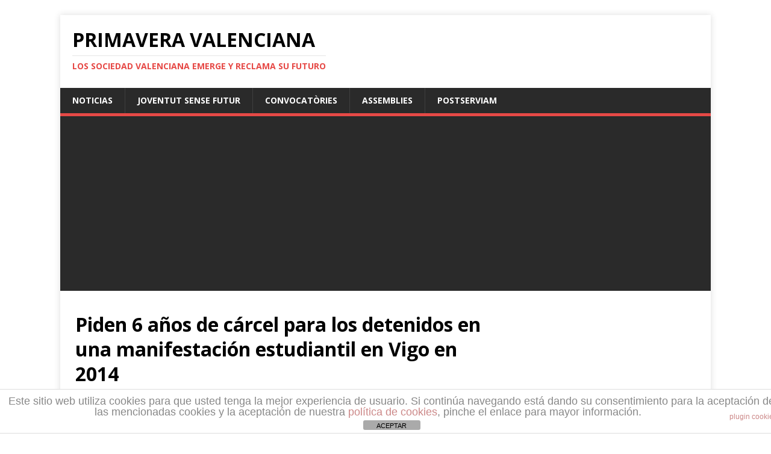

--- FILE ---
content_type: text/html; charset=UTF-8
request_url: https://www.primaveravalenciana.info/2017/05/23/piden-6-anos-de-carcel-para-los-detenidos-en-una-manifestacion-estudiantil-en-vigo-en-2014/
body_size: 11190
content:
<!DOCTYPE html><html class="no-js" dir="ltr" lang="es" prefix="og: https://ogp.me/ns#"><head><meta charset="UTF-8"><meta name="viewport" content="width=device-width, initial-scale=1.0"><link rel="profile" href="https://gmpg.org/xfn/11" /><link rel="manifest" href="/superpwa-manifest.json"><meta name="theme-color" content="#000000"><meta name="mobile-web-app-capable" content="yes"><meta name="apple-touch-fullscreen" content="yes"><meta name="apple-mobile-web-app-title" content="Primavera Valenciana"><meta name="application-name" content="Primavera Valenciana"><meta name="apple-mobile-web-app-capable" content="yes"><meta name="apple-mobile-web-app-status-bar-style" content="default"><link rel="apple-touch-icon"  href="https://www.primaveravalenciana.info/wp-content/uploads/2023/08/Screenshot-2023-07-31-17.07.35.png"><link rel="apple-touch-icon" sizes="192x192" href="https://www.primaveravalenciana.info/wp-content/uploads/2023/08/Screenshot-2023-07-31-17.07.35.png"><link media="all" href="https://www.primaveravalenciana.info/wp-content/cache/autoptimize/autoptimize_345a762a9048ff11919c08bc1289b4a9.php" rel="stylesheet"><link media="screen" href="https://www.primaveravalenciana.info/wp-content/cache/autoptimize/autoptimize_065892e82b11b7e2276dab07a3bdf8a3.php" rel="stylesheet"><title>Piden 6 años de cárcel para los detenidos en una manifestación estudiantil en Vigo en 2014 | Primavera Valenciana</title><meta name="robots" content="max-image-preview:large" /><meta name="author" content="edit"/><link rel="canonical" href="https://www.primaveravalenciana.info/2017/05/23/piden-6-anos-de-carcel-para-los-detenidos-en-una-manifestacion-estudiantil-en-vigo-en-2014/" /><meta name="generator" content="All in One SEO (AIOSEO) 4.9.3" /><meta property="og:locale" content="es_ES" /><meta property="og:site_name" content="Primavera Valenciana | Los sociedad valenciana emerge y reclama su futuro" /><meta property="og:type" content="article" /><meta property="og:title" content="Piden 6 años de cárcel para los detenidos en una manifestación estudiantil en Vigo en 2014 | Primavera Valenciana" /><meta property="og:url" content="https://www.primaveravalenciana.info/2017/05/23/piden-6-anos-de-carcel-para-los-detenidos-en-una-manifestacion-estudiantil-en-vigo-en-2014/" /><meta property="article:published_time" content="2017-05-23T21:10:30+00:00" /><meta property="article:modified_time" content="2017-05-23T21:10:30+00:00" /><meta name="twitter:card" content="summary" /><meta name="twitter:title" content="Piden 6 años de cárcel para los detenidos en una manifestación estudiantil en Vigo en 2014 | Primavera Valenciana" /> <script type="application/ld+json" class="aioseo-schema">{"@context":"https:\/\/schema.org","@graph":[{"@type":"Article","@id":"https:\/\/www.primaveravalenciana.info\/2017\/05\/23\/piden-6-anos-de-carcel-para-los-detenidos-en-una-manifestacion-estudiantil-en-vigo-en-2014\/#article","name":"Piden 6 a\u00f1os de c\u00e1rcel para los detenidos en una manifestaci\u00f3n estudiantil en Vigo en 2014 | Primavera Valenciana","headline":"Piden 6 a\u00f1os de c\u00e1rcel para los detenidos en una manifestaci\u00f3n estudiantil en Vigo en 2014","author":{"@id":"https:\/\/www.primaveravalenciana.info\/author\/edit\/#author"},"publisher":{"@id":"https:\/\/www.primaveravalenciana.info\/#organization"},"image":{"@type":"ImageObject","url":"https:\/\/www.primaveravalenciana.info\/wp-content\/uploads\/2017\/05\/18620374_633680136824027_3767728570468006765_n.jpg","width":480,"height":678},"datePublished":"2017-05-23T23:10:30+02:00","dateModified":"2017-05-23T23:10:30+02:00","inLanguage":"es-ES","commentCount":1,"mainEntityOfPage":{"@id":"https:\/\/www.primaveravalenciana.info\/2017\/05\/23\/piden-6-anos-de-carcel-para-los-detenidos-en-una-manifestacion-estudiantil-en-vigo-en-2014\/#webpage"},"isPartOf":{"@id":"https:\/\/www.primaveravalenciana.info\/2017\/05\/23\/piden-6-anos-de-carcel-para-los-detenidos-en-una-manifestacion-estudiantil-en-vigo-en-2014\/#webpage"},"articleSection":"Educaci\u00f3, Estat Espanyol, Noticias"},{"@type":"BreadcrumbList","@id":"https:\/\/www.primaveravalenciana.info\/2017\/05\/23\/piden-6-anos-de-carcel-para-los-detenidos-en-una-manifestacion-estudiantil-en-vigo-en-2014\/#breadcrumblist","itemListElement":[{"@type":"ListItem","@id":"https:\/\/www.primaveravalenciana.info#listItem","position":1,"name":"Inicio","item":"https:\/\/www.primaveravalenciana.info","nextItem":{"@type":"ListItem","@id":"https:\/\/www.primaveravalenciana.info\/category\/news\/#listItem","name":"Noticias"}},{"@type":"ListItem","@id":"https:\/\/www.primaveravalenciana.info\/category\/news\/#listItem","position":2,"name":"Noticias","item":"https:\/\/www.primaveravalenciana.info\/category\/news\/","nextItem":{"@type":"ListItem","@id":"https:\/\/www.primaveravalenciana.info\/2017\/05\/23\/piden-6-anos-de-carcel-para-los-detenidos-en-una-manifestacion-estudiantil-en-vigo-en-2014\/#listItem","name":"Piden 6 a\u00f1os de c\u00e1rcel para los detenidos en una manifestaci\u00f3n estudiantil en Vigo en 2014"},"previousItem":{"@type":"ListItem","@id":"https:\/\/www.primaveravalenciana.info#listItem","name":"Inicio"}},{"@type":"ListItem","@id":"https:\/\/www.primaveravalenciana.info\/2017\/05\/23\/piden-6-anos-de-carcel-para-los-detenidos-en-una-manifestacion-estudiantil-en-vigo-en-2014\/#listItem","position":3,"name":"Piden 6 a\u00f1os de c\u00e1rcel para los detenidos en una manifestaci\u00f3n estudiantil en Vigo en 2014","previousItem":{"@type":"ListItem","@id":"https:\/\/www.primaveravalenciana.info\/category\/news\/#listItem","name":"Noticias"}}]},{"@type":"Organization","@id":"https:\/\/www.primaveravalenciana.info\/#organization","name":"Primavera Valenciana","description":"Los sociedad valenciana emerge y reclama su futuro","url":"https:\/\/www.primaveravalenciana.info\/"},{"@type":"Person","@id":"https:\/\/www.primaveravalenciana.info\/author\/edit\/#author","url":"https:\/\/www.primaveravalenciana.info\/author\/edit\/","name":"edit","image":{"@type":"ImageObject","@id":"https:\/\/www.primaveravalenciana.info\/2017\/05\/23\/piden-6-anos-de-carcel-para-los-detenidos-en-una-manifestacion-estudiantil-en-vigo-en-2014\/#authorImage","url":"https:\/\/secure.gravatar.com\/avatar\/c3cef9748bcbf3bb2104c94ac992ff3c3166c9719e8dc27b040c3a0877d9cb08?s=96&d=mm&r=g","width":96,"height":96,"caption":"edit"}},{"@type":"WebPage","@id":"https:\/\/www.primaveravalenciana.info\/2017\/05\/23\/piden-6-anos-de-carcel-para-los-detenidos-en-una-manifestacion-estudiantil-en-vigo-en-2014\/#webpage","url":"https:\/\/www.primaveravalenciana.info\/2017\/05\/23\/piden-6-anos-de-carcel-para-los-detenidos-en-una-manifestacion-estudiantil-en-vigo-en-2014\/","name":"Piden 6 a\u00f1os de c\u00e1rcel para los detenidos en una manifestaci\u00f3n estudiantil en Vigo en 2014 | Primavera Valenciana","inLanguage":"es-ES","isPartOf":{"@id":"https:\/\/www.primaveravalenciana.info\/#website"},"breadcrumb":{"@id":"https:\/\/www.primaveravalenciana.info\/2017\/05\/23\/piden-6-anos-de-carcel-para-los-detenidos-en-una-manifestacion-estudiantil-en-vigo-en-2014\/#breadcrumblist"},"author":{"@id":"https:\/\/www.primaveravalenciana.info\/author\/edit\/#author"},"creator":{"@id":"https:\/\/www.primaveravalenciana.info\/author\/edit\/#author"},"image":{"@type":"ImageObject","url":"https:\/\/www.primaveravalenciana.info\/wp-content\/uploads\/2017\/05\/18620374_633680136824027_3767728570468006765_n.jpg","@id":"https:\/\/www.primaveravalenciana.info\/2017\/05\/23\/piden-6-anos-de-carcel-para-los-detenidos-en-una-manifestacion-estudiantil-en-vigo-en-2014\/#mainImage","width":480,"height":678},"primaryImageOfPage":{"@id":"https:\/\/www.primaveravalenciana.info\/2017\/05\/23\/piden-6-anos-de-carcel-para-los-detenidos-en-una-manifestacion-estudiantil-en-vigo-en-2014\/#mainImage"},"datePublished":"2017-05-23T23:10:30+02:00","dateModified":"2017-05-23T23:10:30+02:00"},{"@type":"WebSite","@id":"https:\/\/www.primaveravalenciana.info\/#website","url":"https:\/\/www.primaveravalenciana.info\/","name":"Primavera Valenciana","description":"Los sociedad valenciana emerge y reclama su futuro","inLanguage":"es-ES","publisher":{"@id":"https:\/\/www.primaveravalenciana.info\/#organization"}}]}</script> <link rel="prefetch" href="https://www.primaveravalenciana.info/pwa-manifest.json"><link rel="manifest" href="/pwa-manifest.json"><link rel="apple-touch-icon" sizes="512x512" href="https://www.primaveravalenciana.info/wp-content/plugins/pwa-for-wp/images/logo-512x512.png"><link rel="apple-touch-icon-precomposed" sizes="192x192" href="https://www.primaveravalenciana.info/wp-content/plugins/pwa-for-wp/images/logo.png"><link rel='dns-prefetch' href='//static.addtoany.com' /><link rel='dns-prefetch' href='//secure.gravatar.com' /><link rel='dns-prefetch' href='//stats.wp.com' /><link rel='dns-prefetch' href='//fonts.googleapis.com' /><link rel='dns-prefetch' href='//widgets.wp.com' /><link rel='dns-prefetch' href='//s0.wp.com' /><link rel='dns-prefetch' href='//0.gravatar.com' /><link rel='dns-prefetch' href='//1.gravatar.com' /><link rel='dns-prefetch' href='//2.gravatar.com' /><link rel='dns-prefetch' href='//jetpack.wordpress.com' /><link rel='dns-prefetch' href='//public-api.wordpress.com' /><link rel='preconnect' href='//c0.wp.com' /><link rel="alternate" type="application/rss+xml" title="Primavera Valenciana &raquo; Feed" href="https://www.primaveravalenciana.info/feed/" /><link rel="alternate" type="application/rss+xml" title="Primavera Valenciana &raquo; Feed de los comentarios" href="https://www.primaveravalenciana.info/comments/feed/" /><link rel="alternate" type="application/rss+xml" title="Primavera Valenciana &raquo; Comentario Piden 6 años de cárcel para los detenidos en una manifestación estudiantil en Vigo en 2014 del feed" href="https://www.primaveravalenciana.info/2017/05/23/piden-6-anos-de-carcel-para-los-detenidos-en-una-manifestacion-estudiantil-en-vigo-en-2014/feed/" /><link rel="alternate" title="oEmbed (JSON)" type="application/json+oembed" href="https://www.primaveravalenciana.info/wp-json/oembed/1.0/embed?url=https%3A%2F%2Fwww.primaveravalenciana.info%2F2017%2F05%2F23%2Fpiden-6-anos-de-carcel-para-los-detenidos-en-una-manifestacion-estudiantil-en-vigo-en-2014%2F" /><link rel="alternate" title="oEmbed (XML)" type="text/xml+oembed" href="https://www.primaveravalenciana.info/wp-json/oembed/1.0/embed?url=https%3A%2F%2Fwww.primaveravalenciana.info%2F2017%2F05%2F23%2Fpiden-6-anos-de-carcel-para-los-detenidos-en-una-manifestacion-estudiantil-en-vigo-en-2014%2F&#038;format=xml" /> <!--noptimize--><script id="prima-ready">
			window.advanced_ads_ready=function(e,a){a=a||"complete";var d=function(e){return"interactive"===a?"loading"!==e:"complete"===e};d(document.readyState)?e():document.addEventListener("readystatechange",(function(a){d(a.target.readyState)&&e()}),{once:"interactive"===a})},window.advanced_ads_ready_queue=window.advanced_ads_ready_queue||[];		</script>
		<!--/noptimize--><link rel='stylesheet' id='mh-google-fonts-css' href='https://fonts.googleapis.com/css?family=Open+Sans:400,400italic,700,600' type='text/css' media='all' /> <script type="text/javascript" defer src="https://static.addtoany.com/menu/page.js" id="addtoany-core-js"></script> <link rel="https://api.w.org/" href="https://www.primaveravalenciana.info/wp-json/" /><link rel="alternate" title="JSON" type="application/json" href="https://www.primaveravalenciana.info/wp-json/wp/v2/posts/7374" /><link rel="EditURI" type="application/rsd+xml" title="RSD" href="https://www.primaveravalenciana.info/xmlrpc.php?rsd" /><meta name="generator" content="WordPress 6.9" /><link rel='shortlink' href='https://www.primaveravalenciana.info/?p=7374' />  <script async src="//pagead2.googlesyndication.com/pagead/js/adsbygoogle.js"></script> <script>(adsbygoogle = window.adsbygoogle || []).push({
          google_ad_client: "ca-pub-3640129433242004",
          enable_page_level_ads: true
     });</script> <!--[if lt IE 9]> <script src="https://www.primaveravalenciana.info/wp-content/themes/mh-magazine-lite/js/css3-mediaqueries.js"></script> <![endif]--><link rel="icon" href="https://www.primaveravalenciana.info/wp-content/uploads/2023/08/cropped-Screenshot-2023-07-31-17.07.35-32x32.png" sizes="32x32" /><link rel="icon" href="https://www.primaveravalenciana.info/wp-content/uploads/2023/08/cropped-Screenshot-2023-07-31-17.07.35-192x192.png" sizes="192x192" /><meta name="msapplication-TileImage" content="https://www.primaveravalenciana.info/wp-content/uploads/2023/08/cropped-Screenshot-2023-07-31-17.07.35-270x270.png" /><meta name="pwaforwp" content="wordpress-plugin"/><meta name="theme-color" content="#D5E0EB"><meta name="apple-mobile-web-app-title" content="Primavera Valenciana"><meta name="application-name" content="Primavera Valenciana"><meta name="apple-mobile-web-app-capable" content="yes"><meta name="apple-mobile-web-app-status-bar-style" content="default"><meta name="mobile-web-app-capable" content="yes"><meta name="apple-touch-fullscreen" content="yes"><link rel="apple-touch-icon" sizes="192x192" href="https://www.primaveravalenciana.info/wp-content/plugins/pwa-for-wp/images/logo.png"><link rel="apple-touch-icon" sizes="512x512" href="https://www.primaveravalenciana.info/wp-content/plugins/pwa-for-wp/images/logo-512x512.png"></head><body data-rsssl=1 id="mh-mobile" class="wp-singular post-template-default single single-post postid-7374 single-format-standard custom-background wp-theme-mh-magazine-lite mh-right-sb aa-prefix-prima-" itemscope="itemscope" itemtype="https://schema.org/WebPage"><div class="mh-container mh-container-outer"><div class="mh-header-mobile-nav mh-clearfix"></div><header class="mh-header" itemscope="itemscope" itemtype="https://schema.org/WPHeader"><div class="mh-container mh-container-inner mh-row mh-clearfix"><div class="mh-custom-header mh-clearfix"><div class="mh-site-identity"><div class="mh-site-logo" role="banner" itemscope="itemscope" itemtype="https://schema.org/Brand"><div class="mh-header-text"> <a class="mh-header-text-link" href="https://www.primaveravalenciana.info/" title="Primavera Valenciana" rel="home"><h2 class="mh-header-title">Primavera Valenciana</h2><h3 class="mh-header-tagline">Los sociedad valenciana emerge y reclama su futuro</h3> </a></div></div></div></div></div><div class="mh-main-nav-wrap"><nav class="mh-navigation mh-main-nav mh-container mh-container-inner mh-clearfix" itemscope="itemscope" itemtype="https://schema.org/SiteNavigationElement"><div class="menu-second-nav-container"><ul id="menu-second-nav" class="menu"><li id="menu-item-4735" class="menu-item menu-item-type-taxonomy menu-item-object-category current-post-ancestor current-menu-parent current-post-parent menu-item-4735"><a href="https://www.primaveravalenciana.info/category/news/">Noticias</a></li><li id="menu-item-4737" class="menu-item menu-item-type-taxonomy menu-item-object-category menu-item-4737"><a href="https://www.primaveravalenciana.info/category/juventud-sin-futuro/">Joventut sense futur</a></li><li id="menu-item-4736" class="menu-item menu-item-type-taxonomy menu-item-object-category menu-item-4736"><a href="https://www.primaveravalenciana.info/category/convocatorias/">Convocatòries</a></li><li id="menu-item-4738" class="menu-item menu-item-type-taxonomy menu-item-object-category menu-item-4738"><a href="https://www.primaveravalenciana.info/category/assemblies/">Assemblies</a></li><li id="menu-item-10636" class="menu-item menu-item-type-post_type menu-item-object-page menu-item-10636"><a href="https://www.primaveravalenciana.info/postserviam/">PostServiam</a></li></ul></div></nav></div></header><div class="mh-wrapper mh-clearfix"><div id="main-content" class="mh-content" role="main" itemprop="mainContentOfPage"><article id="post-7374" class="post-7374 post type-post status-publish format-standard has-post-thumbnail hentry category-educacion-2 category-nacional category-news"><header class="entry-header mh-clearfix"><h1 class="entry-title">Piden 6 años de cárcel para los detenidos en una manifestación estudiantil en Vigo en 2014</h1><p class="mh-meta entry-meta"> <span class="entry-meta-date updated"><i class="far fa-clock"></i><a href="https://www.primaveravalenciana.info/2017/05/">23 mayo, 2017</a></span> <span class="entry-meta-author author vcard"><i class="fa fa-user"></i><a class="fn" href="https://www.primaveravalenciana.info/author/edit/">edit</a></span> <span class="entry-meta-categories"><i class="far fa-folder-open"></i><a href="https://www.primaveravalenciana.info/category/educacion-2/" rel="category tag">Educació</a>, <a href="https://www.primaveravalenciana.info/category/nacional/" rel="category tag">Estat Espanyol</a>, <a href="https://www.primaveravalenciana.info/category/news/" rel="category tag">Noticias</a></span> <span class="entry-meta-comments"><i class="far fa-comment"></i><a class="mh-comment-scroll" href="https://www.primaveravalenciana.info/2017/05/23/piden-6-anos-de-carcel-para-los-detenidos-en-una-manifestacion-estudiantil-en-vigo-en-2014/#mh-comments">1</a></span></p></header><div id="adrotate_widgets-20" class="mh-widget mh-posts-1 adrotate_widgets"></div><div class="entry-content mh-clearfix"><figure class="entry-thumbnail"> <img src="https://www.primaveravalenciana.info/wp-content/uploads/2017/05/18620374_633680136824027_3767728570468006765_n.jpg" alt="" title="18620374_633680136824027_3767728570468006765_n" /></figure><div class="addtoany_share_save_container addtoany_content addtoany_content_top"><div class="a2a_kit a2a_kit_size_32 addtoany_list" data-a2a-url="https://www.primaveravalenciana.info/2017/05/23/piden-6-anos-de-carcel-para-los-detenidos-en-una-manifestacion-estudiantil-en-vigo-en-2014/" data-a2a-title="Piden 6 años de cárcel para los detenidos en una manifestación estudiantil en Vigo en 2014"><a class="a2a_button_facebook" href="https://www.addtoany.com/add_to/facebook?linkurl=https%3A%2F%2Fwww.primaveravalenciana.info%2F2017%2F05%2F23%2Fpiden-6-anos-de-carcel-para-los-detenidos-en-una-manifestacion-estudiantil-en-vigo-en-2014%2F&amp;linkname=Piden%206%20a%C3%B1os%20de%20c%C3%A1rcel%20para%20los%20detenidos%20en%20una%20manifestaci%C3%B3n%20estudiantil%20en%20Vigo%20en%202014" title="Facebook" rel="nofollow noopener" target="_blank"></a><a class="a2a_button_twitter" href="https://www.addtoany.com/add_to/twitter?linkurl=https%3A%2F%2Fwww.primaveravalenciana.info%2F2017%2F05%2F23%2Fpiden-6-anos-de-carcel-para-los-detenidos-en-una-manifestacion-estudiantil-en-vigo-en-2014%2F&amp;linkname=Piden%206%20a%C3%B1os%20de%20c%C3%A1rcel%20para%20los%20detenidos%20en%20una%20manifestaci%C3%B3n%20estudiantil%20en%20Vigo%20en%202014" title="Twitter" rel="nofollow noopener" target="_blank"></a><a class="a2a_button_whatsapp" href="https://www.addtoany.com/add_to/whatsapp?linkurl=https%3A%2F%2Fwww.primaveravalenciana.info%2F2017%2F05%2F23%2Fpiden-6-anos-de-carcel-para-los-detenidos-en-una-manifestacion-estudiantil-en-vigo-en-2014%2F&amp;linkname=Piden%206%20a%C3%B1os%20de%20c%C3%A1rcel%20para%20los%20detenidos%20en%20una%20manifestaci%C3%B3n%20estudiantil%20en%20Vigo%20en%202014" title="WhatsApp" rel="nofollow noopener" target="_blank"></a><a class="a2a_button_telegram" href="https://www.addtoany.com/add_to/telegram?linkurl=https%3A%2F%2Fwww.primaveravalenciana.info%2F2017%2F05%2F23%2Fpiden-6-anos-de-carcel-para-los-detenidos-en-una-manifestacion-estudiantil-en-vigo-en-2014%2F&amp;linkname=Piden%206%20a%C3%B1os%20de%20c%C3%A1rcel%20para%20los%20detenidos%20en%20una%20manifestaci%C3%B3n%20estudiantil%20en%20Vigo%20en%202014" title="Telegram" rel="nofollow noopener" target="_blank"></a><a class="a2a_button_wechat" href="https://www.addtoany.com/add_to/wechat?linkurl=https%3A%2F%2Fwww.primaveravalenciana.info%2F2017%2F05%2F23%2Fpiden-6-anos-de-carcel-para-los-detenidos-en-una-manifestacion-estudiantil-en-vigo-en-2014%2F&amp;linkname=Piden%206%20a%C3%B1os%20de%20c%C3%A1rcel%20para%20los%20detenidos%20en%20una%20manifestaci%C3%B3n%20estudiantil%20en%20Vigo%20en%202014" title="WeChat" rel="nofollow noopener" target="_blank"></a><a class="a2a_button_threads" href="https://www.addtoany.com/add_to/threads?linkurl=https%3A%2F%2Fwww.primaveravalenciana.info%2F2017%2F05%2F23%2Fpiden-6-anos-de-carcel-para-los-detenidos-en-una-manifestacion-estudiantil-en-vigo-en-2014%2F&amp;linkname=Piden%206%20a%C3%B1os%20de%20c%C3%A1rcel%20para%20los%20detenidos%20en%20una%20manifestaci%C3%B3n%20estudiantil%20en%20Vigo%20en%202014" title="Threads" rel="nofollow noopener" target="_blank"></a><a class="a2a_button_email" href="https://www.addtoany.com/add_to/email?linkurl=https%3A%2F%2Fwww.primaveravalenciana.info%2F2017%2F05%2F23%2Fpiden-6-anos-de-carcel-para-los-detenidos-en-una-manifestacion-estudiantil-en-vigo-en-2014%2F&amp;linkname=Piden%206%20a%C3%B1os%20de%20c%C3%A1rcel%20para%20los%20detenidos%20en%20una%20manifestaci%C3%B3n%20estudiantil%20en%20Vigo%20en%202014" title="Email" rel="nofollow noopener" target="_blank"></a><a class="a2a_dd a2a_counter addtoany_share_save addtoany_share" href="https://www.addtoany.com/share"></a></div></div><p>Queremos informar de que, a solo 3 semanas de su realización, nos han confirmado la fecha para el juicio, el cual se realizará este próximo 8 de junio</p><p>Desde la plataforma por la absolución de Oliver, Nerea y Sine queremos informar de que, a solo 3 semanas de su realización, nos han confirmado la fecha para el juicio, el cual se realizará este próximo 8 de junio</p><p>Como la mayoría sabréis, en febrero del 2014 acudimos en solidaridad con los estudiantes a una manifestación convocada por “Liga estudiantil Galega” y “Agir”.</p><p>Una vez finalizada esta, mientras se leía el comunicado de la misma frente a la sede de la Xunta de Galicia en Vigo, llegaron las brutales cargas policiales con el fin de disolver una pacífica concentración, llena de menores de edad, y las posteriores detenciones.</p><p>En medio de esa búsqueda de unos cabezas de turco con los que aterrorizar a los jóvenes, nos vemos encausados por unos “delitos” entre los que destacan desórdenes públicos, atentado y lesiones. Con la consecuente petición de una pena de prisión de 6 años para cada encausado y una multa de 11500€.</p><p>Señalando una nueva aberración y es que uno de los encausados no es que no fuese detenido ese día, sino es que ni tan siquiera fue identificado por los cuerpos represivos.<br /> Y resaltando que los dos compañeros, Oliver y Sine, también se encuentran represaliados en el proceso abierto contra La Insurgencia, con lo que se encuentran a la espera de otro juicio donde podrían caerle dos años más de prisión por el simple hecho de ejercer su derecho a la libertad de expresión y formar parte de un colectivo musical.<br /></p><p>Sin tiempo apenas para poder denunciar este atropello a un derecho tan básico como es el de manifestación, queremos comenzar la campaña agradeciendo todo el apoyo recibido durante estos 3 años y animando a seguir trabajando de cara a hacerlo llegar a cada rincón del Estado.</p><p>Así como la importancia de recordar la creciente necesidad de practicar a la solidaridad activa con cada encausado, la vital importancia de la unidad y apoyo entre los represaliados.<br /> Pues no podemos olvidar que en la práctica ésta ha sido la única manera de frenar su represión y lograr las justas absoluciones.</p><p>Frente a la represión la solidaridad es nuestra mejor arma.<br /> Por la absolución de los encausados.</p><p>¡Por la AMNISTÍA TOTAL!!</p><p><br /> <a href="https://www.primaveravalenciana.info/wp-content/uploads/2017/05/18620374_633680136824027_3767728570468006765_n.jpg"><img fetchpriority="high" decoding="async" class="alignleft size-full wp-image-7375" src="https://www.primaveravalenciana.info/wp-content/uploads/2017/05/18620374_633680136824027_3767728570468006765_n.jpg" alt="" width="480" height="678" srcset="https://www.primaveravalenciana.info/wp-content/uploads/2017/05/18620374_633680136824027_3767728570468006765_n.jpg 480w, https://www.primaveravalenciana.info/wp-content/uploads/2017/05/18620374_633680136824027_3767728570468006765_n-212x300.jpg 212w" sizes="(max-width: 480px) 100vw, 480px" /></a><br /></p><div class="sharedaddy sd-sharing-enabled"><div class="robots-nocontent sd-block sd-social sd-social-icon-text sd-sharing"><h3 class="sd-title">Comparte esto:</h3><div class="sd-content"><ul><li class="share-twitter"><a rel="nofollow noopener noreferrer"
 data-shared="sharing-twitter-7374"
 class="share-twitter sd-button share-icon"
 href="https://www.primaveravalenciana.info/2017/05/23/piden-6-anos-de-carcel-para-los-detenidos-en-una-manifestacion-estudiantil-en-vigo-en-2014/?share=twitter"
 target="_blank"
 aria-labelledby="sharing-twitter-7374"
 > <span id="sharing-twitter-7374" hidden>Haz clic para compartir en X (Se abre en una ventana nueva)</span> <span>X</span> </a></li><li class="share-facebook"><a rel="nofollow noopener noreferrer"
 data-shared="sharing-facebook-7374"
 class="share-facebook sd-button share-icon"
 href="https://www.primaveravalenciana.info/2017/05/23/piden-6-anos-de-carcel-para-los-detenidos-en-una-manifestacion-estudiantil-en-vigo-en-2014/?share=facebook"
 target="_blank"
 aria-labelledby="sharing-facebook-7374"
 > <span id="sharing-facebook-7374" hidden>Haz clic para compartir en Facebook (Se abre en una ventana nueva)</span> <span>Facebook</span> </a></li><li class="share-jetpack-whatsapp"><a rel="nofollow noopener noreferrer"
 data-shared="sharing-whatsapp-7374"
 class="share-jetpack-whatsapp sd-button share-icon"
 href="https://www.primaveravalenciana.info/2017/05/23/piden-6-anos-de-carcel-para-los-detenidos-en-una-manifestacion-estudiantil-en-vigo-en-2014/?share=jetpack-whatsapp"
 target="_blank"
 aria-labelledby="sharing-whatsapp-7374"
 > <span id="sharing-whatsapp-7374" hidden>Haz clic para compartir en WhatsApp (Se abre en una ventana nueva)</span> <span>WhatsApp</span> </a></li><li class="share-telegram"><a rel="nofollow noopener noreferrer"
 data-shared="sharing-telegram-7374"
 class="share-telegram sd-button share-icon"
 href="https://www.primaveravalenciana.info/2017/05/23/piden-6-anos-de-carcel-para-los-detenidos-en-una-manifestacion-estudiantil-en-vigo-en-2014/?share=telegram"
 target="_blank"
 aria-labelledby="sharing-telegram-7374"
 > <span id="sharing-telegram-7374" hidden>Haz clic para compartir en Telegram (Se abre en una ventana nueva)</span> <span>Telegram</span> </a></li><li class="share-end"></li></ul></div></div></div><div class='sharedaddy sd-block sd-like jetpack-likes-widget-wrapper jetpack-likes-widget-unloaded' id='like-post-wrapper-123522156-7374-697548b50fb50' data-src='https://widgets.wp.com/likes/?ver=15.4#blog_id=123522156&amp;post_id=7374&amp;origin=www.primaveravalenciana.info&amp;obj_id=123522156-7374-697548b50fb50' data-name='like-post-frame-123522156-7374-697548b50fb50' data-title='Me gusta o Compartir'><h3 class="sd-title">Me gusta esto:</h3><div class='likes-widget-placeholder post-likes-widget-placeholder' style='height: 55px;'><span class='button'><span>Me gusta</span></span> <span class="loading">Cargando...</span></div><span class='sd-text-color'></span><a class='sd-link-color'></a></div></div><div id="adrotate_widgets-21" class="mh-widget mh-posts-2 adrotate_widgets"></div></article><nav class="mh-post-nav mh-row mh-clearfix" itemscope="itemscope" itemtype="https://schema.org/SiteNavigationElement"><div class="mh-col-1-2 mh-post-nav-item mh-post-nav-prev"> <a href="https://www.primaveravalenciana.info/2017/05/16/el-fascismo-sale-del-callejero-valenciano-estas-son-las-51-calles-que-cambiaran-de-nombre-en-valencia/" rel="prev"><img width="80" height="60" src="https://www.primaveravalenciana.info/wp-content/uploads/2017/05/542599_221412464671567_691232839_n.jpg" class="attachment-mh-magazine-lite-small size-mh-magazine-lite-small wp-post-image" alt="" decoding="async" srcset="https://www.primaveravalenciana.info/wp-content/uploads/2017/05/542599_221412464671567_691232839_n.jpg 960w, https://www.primaveravalenciana.info/wp-content/uploads/2017/05/542599_221412464671567_691232839_n-300x225.jpg 300w, https://www.primaveravalenciana.info/wp-content/uploads/2017/05/542599_221412464671567_691232839_n-768x576.jpg 768w" sizes="(max-width: 80px) 100vw, 80px" /><span>Anterior</span><p>El fascismo sale del callejero valenciano:  Estas son las 51 calles que cambiarán de nombre en València</p></a></div><div class="mh-col-1-2 mh-post-nav-item mh-post-nav-next"> <a href="https://www.primaveravalenciana.info/2017/05/31/el-pp-defiende-el-modesto-sueldo-de-782-millones-de-euros-de-la-casa-real/" rel="next"><img width="80" height="52" src="https://www.primaveravalenciana.info/wp-content/uploads/2017/04/259028-944-611.jpg" class="attachment-mh-magazine-lite-small size-mh-magazine-lite-small wp-post-image" alt="" decoding="async" srcset="https://www.primaveravalenciana.info/wp-content/uploads/2017/04/259028-944-611.jpg 944w, https://www.primaveravalenciana.info/wp-content/uploads/2017/04/259028-944-611-300x194.jpg 300w, https://www.primaveravalenciana.info/wp-content/uploads/2017/04/259028-944-611-768x497.jpg 768w" sizes="(max-width: 80px) 100vw, 80px" /><span>Siguiente</span><p>El PP defiende el “modesto” sueldo de 7,82 millones de euros de la Casa Real</p></a></div></nav><div id="mh-comments" class="mh-comments-wrap"><h4 class="mh-widget-title"> <span class="mh-widget-title-inner"> 1 comentario </span></h4><ol class="commentlist mh-comment-list"><li id="comment-28799" class="comment even thread-even depth-1 mh-comment-item"><article id="div-comment-28799" class="mh-comment-body"><footer class="mh-comment-footer mh-clearfix"><figure class="mh-comment-gravatar"> <img alt='' src='https://secure.gravatar.com/avatar/d85172fb77a3523e99c27a56d1b3053ea574f6b1afa44fa992e73f4b515cde5c?s=80&#038;d=mm&#038;r=g' srcset='https://secure.gravatar.com/avatar/d85172fb77a3523e99c27a56d1b3053ea574f6b1afa44fa992e73f4b515cde5c?s=160&#038;d=mm&#038;r=g 2x' class='avatar avatar-80 photo' height='80' width='80' loading='lazy' decoding='async'/></figure><div class="mh-meta mh-comment-meta"><div class="vcard author mh-comment-meta-author"> <span class="fn">Francesca</span></div> <a class="mh-comment-meta-date" href="https://www.primaveravalenciana.info/2017/05/23/piden-6-anos-de-carcel-para-los-detenidos-en-una-manifestacion-estudiantil-en-vigo-en-2014/#comment-28799"> 25 mayo, 2017 a las 8:54 </a></div></footer><div class="entry-content mh-comment-content"><p>Es una poca vergonya : mos estan llevant totes les Llibertats !!!!!!</p><div class='jetpack-comment-likes-widget-wrapper jetpack-likes-widget-unloaded' id='like-comment-wrapper-123522156-28799-697548b510d24' data-src='https://widgets.wp.com/likes/#blog_id=123522156&amp;comment_id=28799&amp;origin=www.primaveravalenciana.info&amp;obj_id=123522156-28799-697548b510d24' data-name='like-comment-frame-123522156-28799-697548b510d24'><div class='likes-widget-placeholder comment-likes-widget-placeholder comment-likes'><span class='loading'>Cargando...</span></div><div class='comment-likes-widget jetpack-likes-widget comment-likes'><span class='comment-like-feedback'></span><span class='sd-text-color'></span><a class='sd-link-color'></a></div></div></div><div class="mh-meta mh-comment-meta-links"></div></article></li></ol></div><p class="mh-no-comments"> Los comentarios están cerrados.</p></div><aside class="mh-widget-col-1 mh-sidebar" itemscope="itemscope" itemtype="https://schema.org/WPSideBar"><div id="adrotate_widgets-28" class="mh-widget adrotate_widgets"></div><div id="custom_html-2" class="widget_text mh-widget widget_custom_html"><div class="textwidget custom-html-widget"><script data-ad-client="ca-pub-3640129433242004" async src="https://pagead2.googlesyndication.com/pagead/js/adsbygoogle.js"></script></div></div><div id="block-2" class="mh-widget widget_block"></div><div id="block-4" class="mh-widget widget_block"></div></aside></div><div class="mh-copyright-wrap"><div class="mh-container mh-container-inner mh-clearfix"><p class="mh-copyright">Copyright &copy; 2026 | Tema para WordPress de <a href="https://mhthemes.com/themes/mh-magazine/?utm_source=customer&#038;utm_medium=link&#038;utm_campaign=MH+Magazine+Lite" rel="nofollow">MH Themes</a></p></div></div></div> <script type="speculationrules">{"prefetch":[{"source":"document","where":{"and":[{"href_matches":"/*"},{"not":{"href_matches":["/wp-*.php","/wp-admin/*","/wp-content/uploads/*","/wp-content/*","/wp-content/plugins/*","/wp-content/themes/mh-magazine-lite/*","/*\\?(.+)"]}},{"not":{"selector_matches":"a[rel~=\"nofollow\"]"}},{"not":{"selector_matches":".no-prefetch, .no-prefetch a"}}]},"eagerness":"conservative"}]}</script> <div class="cdp-cookies-alerta  cdp-solapa-izq cdp-cookies-tema-blanco"><div class="cdp-cookies-texto"><p style="font-size:18px !important;line-height:18px !important">Este sitio web utiliza cookies para que usted tenga la mejor experiencia de usuario. Si continúa navegando está dando su consentimiento para la aceptación de las mencionadas cookies y la aceptación de nuestra <a href="https://www.primaveravalenciana.info/politica-de-cookies/" style="font-size:18px !important;line-height:18px !important">política de cookies</a>, pinche el enlace para mayor información.<a href="http://wordpress.org/plugins/asesor-cookies-para-la-ley-en-espana/" class="cdp-cookies-boton-creditos" target="_blank">plugin cookies</a></p> <a href="javascript:;" class="cdp-cookies-boton-cerrar">ACEPTAR</a></div> <a class="cdp-cookies-solapa">Aviso de cookies</a></div><p {estilo_texto}>Este sitio web utiliza cookies para que usted tenga la mejor experiencia de usuario. Si continúa navegando está dando su consentimiento para la aceptación de las mencionadas cookies y la aceptación de nuestra <a href="{enlace_politica}" {estilo_enlace}>política de cookies</a>, pinche el enlace para mayor información.<a href="http://wordpress.org/plugins/asesor-cookies-para-la-ley-en-espana/" class="cdp-cookies-boton-creditos" target="_blank">plugin cookies</a></p><div id="pwaforwp_loading_div" style="background-color: rgb(0,0,0)"></div><div class="pwaforwp-loading-wrapper"><div id="pwaforwp_loading_icon"  style="border-top-color: rgb(221,51,51)"></div></div><div id="pwaforwp-add-to-home-click" style="background-color:#D5E0EB" class="pwaforwp-footer-prompt pwaforwp-bounceInUp pwaforwp-animated"> <span id="pwaforwp-prompt-close" class="pwaforwp-prompt-close"></span><h3 style="color:#000">Add Primavera Valenciana to your Homescreen!</h3><div style="background-color:#006dda; color:#fff" class="pwaforwp-btn pwaforwp-btn-add-to-home">Add</div></div><div style="display:none"><div class="grofile-hash-map-b16ac589143def1eb51c9849da1dda85"></div></div> <script type="text/javascript">window.WPCOM_sharing_counts = {"https://www.primaveravalenciana.info/2017/05/23/piden-6-anos-de-carcel-para-los-detenidos-en-una-manifestacion-estudiantil-en-vigo-en-2014/":7374};</script> <script type="text/javascript" id="superpwa-register-sw-js-extra">var superpwa_sw = {"url":"/superpwa-sw.js?2.2.18","disable_addtohome":"0","enableOnDesktop":"","offline_form_addon_active":"","ajax_url":"https://www.primaveravalenciana.info/wp-admin/admin-ajax.php","offline_message":"0","offline_message_txt":"Actualmente est\u00e1s desconectado.","online_message_txt":"You're back online . \u003Ca href=\"javascript:location.reload()\"\u003Erefresh\u003C/a\u003E","manifest_name":"superpwa-manifest.json"};
//# sourceURL=superpwa-register-sw-js-extra</script> <script type="text/javascript" src="https://www.primaveravalenciana.info/wp-content/plugins/super-progressive-web-apps/public/js/register-sw.js?ver=2.2.41" id="superpwa-register-sw-js"></script> <script type="text/javascript" id="superpwa_ptrfp_lib_script-js-extra">var superpwa_ptr_obj = {"instrPullToRefresh":"Pull down to refresh","instrReleaseToRefresh":"Release to refresh","instrRefreshing":"Refreshing","instrptr_font_size":"0.85em","instrptr_font_color":"rgba(0, 0, 0, 0.3)"};
//# sourceURL=superpwa_ptrfp_lib_script-js-extra</script> <script type="text/javascript" src="https://www.primaveravalenciana.info/wp-content/plugins/super-progressive-web-apps/admin/js/superpwa-ptr-lib.min.js?ver=2.2.41" id="superpwa_ptrfp_lib_script-js"></script> <script type="text/javascript" src="https://secure.gravatar.com/js/gprofiles.js?ver=202604" id="grofiles-cards-js"></script> <script type="text/javascript" id="wpgroho-js-extra">var WPGroHo = {"my_hash":""};
//# sourceURL=wpgroho-js-extra</script> <script type="text/javascript" src="https://www.primaveravalenciana.info/wp-content/plugins/jetpack/modules/wpgroho.js?ver=15.4" id="wpgroho-js"></script> <script type="text/javascript" src="https://www.primaveravalenciana.info/wp-content/plugins/advanced-ads/admin/assets/js/advertisement.js?ver=2.0.16" id="advanced-ads-find-adblocker-js"></script> <script type="text/javascript" src="https://www.primaveravalenciana.info/wp-content/plugins/jetpack/_inc/build/likes/queuehandler.min.js?ver=15.4" id="jetpack_likes_queuehandler-js"></script> <script type="text/javascript" id="pwaforwp-js-js-extra">var pwaforwp_js_obj = {"ajax_url":"https://www.primaveravalenciana.info/wp-admin/admin-ajax.php","pwa_ms_prefix":"","pwa_home_url":"https://www.primaveravalenciana.info/","loader_desktop":"1","loader_mobile":"1","loader_admin":"0","user_admin":"","loader_only_pwa":"0","reset_cookies":"0","force_rememberme":"0","swipe_navigation":"0","pwa_manifest_name":"pwa-manifest.json","is_desplay":"1","visibility_excludes":[],"utm_enabled":"0","utm_details":{"utm_source":"pwa-app","utm_medium":"pwa-app","utm_campaign":"pwa-campaign","utm_term":"pwa-term","utm_content":"pwa-content"}};
//# sourceURL=pwaforwp-js-js-extra</script> <script type="text/javascript" src="https://www.primaveravalenciana.info/wp-content/plugins/pwa-for-wp/assets/js/pwaforwp.min.js?ver=1.7.83" id="pwaforwp-js-js"></script> <script type="text/javascript" src="https://www.primaveravalenciana.info/wp-content/plugins/pwa-for-wp/assets/js/pwaforwp-video.min.js?ver=1.7.83" id="pwaforwp-video-js-js"></script> <script type="text/javascript" id="pwaforwp-download-js-js-extra">var pwaforwp_download_js_obj = {"force_rememberme":"0"};
//# sourceURL=pwaforwp-download-js-js-extra</script> <script type="text/javascript" src="https://www.primaveravalenciana.info/wp-content/plugins/pwa-for-wp/assets/js/pwaforwp-download.min.js?ver=1.7.83" id="pwaforwp-download-js-js"></script> <script type="text/javascript" src="https://www.primaveravalenciana.info/pwa-register-sw.js?ver=1.7.83" id="pwa-main-script-js"></script> <script type="text/javascript" id="jetpack-stats-js-before">_stq = window._stq || [];
_stq.push([ "view", {"v":"ext","blog":"123522156","post":"7374","tz":"2","srv":"www.primaveravalenciana.info","j":"1:15.4"} ]);
_stq.push([ "clickTrackerInit", "123522156", "7374" ]);
//# sourceURL=jetpack-stats-js-before</script> <script type="text/javascript" src="https://stats.wp.com/e-202604.js" id="jetpack-stats-js" defer="defer" data-wp-strategy="defer"></script> <script type="text/javascript" id="sharing-js-js-extra">var sharing_js_options = {"lang":"es","counts":"1","is_stats_active":"1"};
//# sourceURL=sharing-js-js-extra</script> <script type="text/javascript" src="https://www.primaveravalenciana.info/wp-content/plugins/jetpack/_inc/build/sharedaddy/sharing.min.js?ver=15.4" id="sharing-js-js"></script> <script type="text/javascript" id="sharing-js-js-after">var windowOpen;
			( function () {
				function matches( el, sel ) {
					return !! (
						el.matches && el.matches( sel ) ||
						el.msMatchesSelector && el.msMatchesSelector( sel )
					);
				}

				document.body.addEventListener( 'click', function ( event ) {
					if ( ! event.target ) {
						return;
					}

					var el;
					if ( matches( event.target, 'a.share-twitter' ) ) {
						el = event.target;
					} else if ( event.target.parentNode && matches( event.target.parentNode, 'a.share-twitter' ) ) {
						el = event.target.parentNode;
					}

					if ( el ) {
						event.preventDefault();

						// If there's another sharing window open, close it.
						if ( typeof windowOpen !== 'undefined' ) {
							windowOpen.close();
						}
						windowOpen = window.open( el.getAttribute( 'href' ), 'wpcomtwitter', 'menubar=1,resizable=1,width=600,height=350' );
						return false;
					}
				} );
			} )();
var windowOpen;
			( function () {
				function matches( el, sel ) {
					return !! (
						el.matches && el.matches( sel ) ||
						el.msMatchesSelector && el.msMatchesSelector( sel )
					);
				}

				document.body.addEventListener( 'click', function ( event ) {
					if ( ! event.target ) {
						return;
					}

					var el;
					if ( matches( event.target, 'a.share-facebook' ) ) {
						el = event.target;
					} else if ( event.target.parentNode && matches( event.target.parentNode, 'a.share-facebook' ) ) {
						el = event.target.parentNode;
					}

					if ( el ) {
						event.preventDefault();

						// If there's another sharing window open, close it.
						if ( typeof windowOpen !== 'undefined' ) {
							windowOpen.close();
						}
						windowOpen = window.open( el.getAttribute( 'href' ), 'wpcomfacebook', 'menubar=1,resizable=1,width=600,height=400' );
						return false;
					}
				} );
			} )();
var windowOpen;
			( function () {
				function matches( el, sel ) {
					return !! (
						el.matches && el.matches( sel ) ||
						el.msMatchesSelector && el.msMatchesSelector( sel )
					);
				}

				document.body.addEventListener( 'click', function ( event ) {
					if ( ! event.target ) {
						return;
					}

					var el;
					if ( matches( event.target, 'a.share-telegram' ) ) {
						el = event.target;
					} else if ( event.target.parentNode && matches( event.target.parentNode, 'a.share-telegram' ) ) {
						el = event.target.parentNode;
					}

					if ( el ) {
						event.preventDefault();

						// If there's another sharing window open, close it.
						if ( typeof windowOpen !== 'undefined' ) {
							windowOpen.close();
						}
						windowOpen = window.open( el.getAttribute( 'href' ), 'wpcomtelegram', 'menubar=1,resizable=1,width=450,height=450' );
						return false;
					}
				} );
			} )();
//# sourceURL=sharing-js-js-after</script> <script id="wp-emoji-settings" type="application/json">{"baseUrl":"https://s.w.org/images/core/emoji/17.0.2/72x72/","ext":".png","svgUrl":"https://s.w.org/images/core/emoji/17.0.2/svg/","svgExt":".svg","source":{"concatemoji":"https://www.primaveravalenciana.info/wp-includes/js/wp-emoji-release.min.js?ver=6.9"}}</script> <script type="module">/*! This file is auto-generated */
const a=JSON.parse(document.getElementById("wp-emoji-settings").textContent),o=(window._wpemojiSettings=a,"wpEmojiSettingsSupports"),s=["flag","emoji"];function i(e){try{var t={supportTests:e,timestamp:(new Date).valueOf()};sessionStorage.setItem(o,JSON.stringify(t))}catch(e){}}function c(e,t,n){e.clearRect(0,0,e.canvas.width,e.canvas.height),e.fillText(t,0,0);t=new Uint32Array(e.getImageData(0,0,e.canvas.width,e.canvas.height).data);e.clearRect(0,0,e.canvas.width,e.canvas.height),e.fillText(n,0,0);const a=new Uint32Array(e.getImageData(0,0,e.canvas.width,e.canvas.height).data);return t.every((e,t)=>e===a[t])}function p(e,t){e.clearRect(0,0,e.canvas.width,e.canvas.height),e.fillText(t,0,0);var n=e.getImageData(16,16,1,1);for(let e=0;e<n.data.length;e++)if(0!==n.data[e])return!1;return!0}function u(e,t,n,a){switch(t){case"flag":return n(e,"\ud83c\udff3\ufe0f\u200d\u26a7\ufe0f","\ud83c\udff3\ufe0f\u200b\u26a7\ufe0f")?!1:!n(e,"\ud83c\udde8\ud83c\uddf6","\ud83c\udde8\u200b\ud83c\uddf6")&&!n(e,"\ud83c\udff4\udb40\udc67\udb40\udc62\udb40\udc65\udb40\udc6e\udb40\udc67\udb40\udc7f","\ud83c\udff4\u200b\udb40\udc67\u200b\udb40\udc62\u200b\udb40\udc65\u200b\udb40\udc6e\u200b\udb40\udc67\u200b\udb40\udc7f");case"emoji":return!a(e,"\ud83e\u1fac8")}return!1}function f(e,t,n,a){let r;const o=(r="undefined"!=typeof WorkerGlobalScope&&self instanceof WorkerGlobalScope?new OffscreenCanvas(300,150):document.createElement("canvas")).getContext("2d",{willReadFrequently:!0}),s=(o.textBaseline="top",o.font="600 32px Arial",{});return e.forEach(e=>{s[e]=t(o,e,n,a)}),s}function r(e){var t=document.createElement("script");t.src=e,t.defer=!0,document.head.appendChild(t)}a.supports={everything:!0,everythingExceptFlag:!0},new Promise(t=>{let n=function(){try{var e=JSON.parse(sessionStorage.getItem(o));if("object"==typeof e&&"number"==typeof e.timestamp&&(new Date).valueOf()<e.timestamp+604800&&"object"==typeof e.supportTests)return e.supportTests}catch(e){}return null}();if(!n){if("undefined"!=typeof Worker&&"undefined"!=typeof OffscreenCanvas&&"undefined"!=typeof URL&&URL.createObjectURL&&"undefined"!=typeof Blob)try{var e="postMessage("+f.toString()+"("+[JSON.stringify(s),u.toString(),c.toString(),p.toString()].join(",")+"));",a=new Blob([e],{type:"text/javascript"});const r=new Worker(URL.createObjectURL(a),{name:"wpTestEmojiSupports"});return void(r.onmessage=e=>{i(n=e.data),r.terminate(),t(n)})}catch(e){}i(n=f(s,u,c,p))}t(n)}).then(e=>{for(const n in e)a.supports[n]=e[n],a.supports.everything=a.supports.everything&&a.supports[n],"flag"!==n&&(a.supports.everythingExceptFlag=a.supports.everythingExceptFlag&&a.supports[n]);var t;a.supports.everythingExceptFlag=a.supports.everythingExceptFlag&&!a.supports.flag,a.supports.everything||((t=a.source||{}).concatemoji?r(t.concatemoji):t.wpemoji&&t.twemoji&&(r(t.twemoji),r(t.wpemoji)))});
//# sourceURL=https://www.primaveravalenciana.info/wp-includes/js/wp-emoji-loader.min.js</script> <iframe src='https://widgets.wp.com/likes/master.html?ver=20260124#ver=20260124&#038;lang=es' scrolling='no' id='likes-master' name='likes-master' style='display:none;'></iframe><div id='likes-other-gravatars' role="dialog" aria-hidden="true" tabindex="-1"><div class="likes-text"><span>%d</span></div><ul class="wpl-avatars sd-like-gravatars"></ul></div> <!--noptimize--><script>!function(){window.advanced_ads_ready_queue=window.advanced_ads_ready_queue||[],advanced_ads_ready_queue.push=window.advanced_ads_ready;for(var d=0,a=advanced_ads_ready_queue.length;d<a;d++)advanced_ads_ready(advanced_ads_ready_queue[d])}();</script><!--/noptimize--><script defer src="https://www.primaveravalenciana.info/wp-content/cache/autoptimize/autoptimize_50e5f728c8ab544b09c733e462128daf.php"></script></body></html>

--- FILE ---
content_type: text/html; charset=utf-8
request_url: https://www.google.com/recaptcha/api2/aframe
body_size: 267
content:
<!DOCTYPE HTML><html><head><meta http-equiv="content-type" content="text/html; charset=UTF-8"></head><body><script nonce="VCiJJgh0-JKiOpg2MzDTNQ">/** Anti-fraud and anti-abuse applications only. See google.com/recaptcha */ try{var clients={'sodar':'https://pagead2.googlesyndication.com/pagead/sodar?'};window.addEventListener("message",function(a){try{if(a.source===window.parent){var b=JSON.parse(a.data);var c=clients[b['id']];if(c){var d=document.createElement('img');d.src=c+b['params']+'&rc='+(localStorage.getItem("rc::a")?sessionStorage.getItem("rc::b"):"");window.document.body.appendChild(d);sessionStorage.setItem("rc::e",parseInt(sessionStorage.getItem("rc::e")||0)+1);localStorage.setItem("rc::h",'1769294008811');}}}catch(b){}});window.parent.postMessage("_grecaptcha_ready", "*");}catch(b){}</script></body></html>